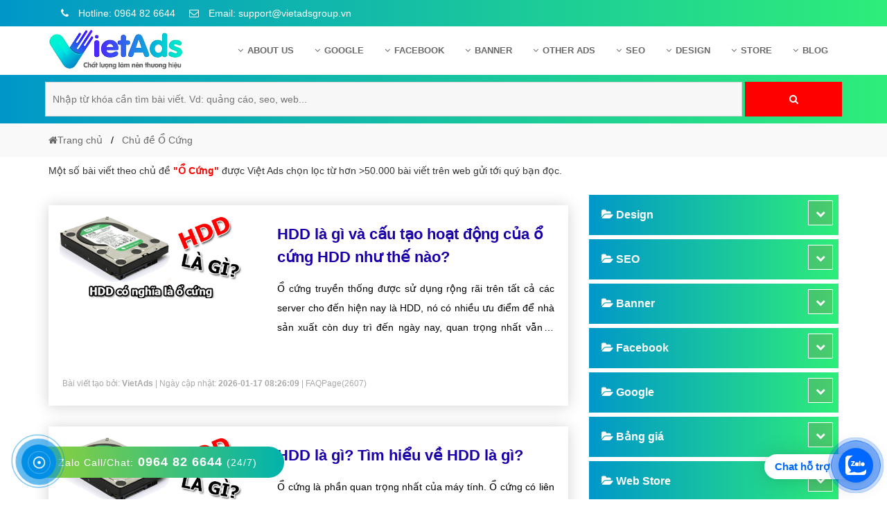

--- FILE ---
content_type: text/html; charset=UTF-8
request_url: https://vietadsgroup.vn/o-cung.tags
body_size: 13871
content:
 
 <!DOCTYPE html>
<html dir="ltr" lang="vi">
  <head>
	  
	<base href="https://vietadsgroup.vn/">
    <meta charset="UTF-8" />
	<title>Chủ đề Ổ Cứng - VietAdsGroup.Vn</title>
    <meta name="description" content="Danh sách bài viết theo chủ đề Ổ Cứng luôn được VietWeb cập nhật mới nhất. Chủ đề liên quan đến Ổ Cứng là tập hợp các bài viết cùng chủ đề được chọn lọc bài bản để nói về Ổ Cứng" />
    <meta name="keywords" content="Ổ Cứng" />
	<link rel="canonical" href="https://vietadsgroup.vn/o-cung.tags" />
	<meta id="ctl00_viewport" name="viewport" content="width=device-width, minimum-scale=1.0, initial-scale=1.0, maximum-scale=1.0, user-scalable=no" />
	<meta http-equiv="X-UA-Compatible" content="IE=edge" />
	<meta http-equiv="Content-Type" content="text/html; charset=utf-8" />
	<meta http-equiv="REFRESH" content="1800" />
	<meta http-equiv="x-dns-prefetch-control" content="on" />
	<meta name="revisit-after" content="1 days" />
    <meta name="author" content="VietAds" />
	<meta http-equiv="content-language" content="vi,en,zh" />
	<meta name="author" content="VietAdsGroup.Vn">
	<meta name="copyright" content="VietAdsGroup.Vn" />
	<meta name="twitter:card" content="Summary" />
	<meta name="twitter:site" content="@vietadsgroup" />
	<meta name="twitter:title" content="Chủ đề Ổ Cứng - VietAdsGroup.Vn" />
	<meta name="twitter:description" content="Danh sách bài viết theo chủ đề Ổ Cứng luôn được VietWeb cập nhật mới nhất. Chủ đề liên quan đến Ổ Cứng là tập hợp các bài viết cùng chủ đề được chọn lọc bài bản để nói về Ổ Cứng" />
	<meta name="twitter:creator" />
	<meta name="twitter:image" content="https://vietadsgroup.vn/manager/uploads/config/logo-vietweb.png" />
	<meta property="og:locale" content="vi_VN" />
	<meta property="og:title" content="Chủ đề Ổ Cứng - VietAdsGroup.Vn" />
	<meta property="og:headline" content="Chủ đề Ổ Cứng - VietAdsGroup.Vn" />
	<meta property="og:type" content="article" />
	<meta property="og:url" content="https://vietadsgroup.vn/o-cung.tags" />
	<meta property="og:image" content="https://vietadsgroup.vn/manager/uploads/config/logo-vietweb.png" />
	<meta property="og:image:alt" content="Chủ đề Ổ Cứng - VietAdsGroup.Vn" />
	<meta property="og:description" content="Danh sách bài viết theo chủ đề Ổ Cứng luôn được VietWeb cập nhật mới nhất. Chủ đề liên quan đến Ổ Cứng là tập hợp các bài viết cùng chủ đề được chọn lọc bài bản để nói về Ổ Cứng" />
	<meta property="og:site_name" content="Chủ đề Ổ Cứng - VietAdsGroup.Vn" /> 
	  
	  		<meta name="robots" content="INDEX,FOLLOW,ARCHIVE" />
	<meta http-equiv="X-UA-Compatible" content="IE=edge">
	<meta name="abstract" content="Ổ Cứng"/>
	
	<meta name="AUTHOR" content="VietAds">	
	
	<meta name="COPYRIGHT" content="Copyright (C) 2013 VietAdsGroup.Vn">
	<link rel="stylesheet" href="css-new/bootstrap.min.css?v=1988">
	
	<link rel="stylesheet" href="https://vietadsgroup.vn/css-new/font-awesome.min.css?v=1988">
	<link rel="shortcut icon" href="manager/uploads/config/20200724094527icon-VietAds.png" type="image/x-icon" />
	
	<meta name="google-site-verification" content="KXeVQrLXPKeBI4HjTwI9fBCqLKl8JAjih9yD13e3M-4" />
	
	
	<script async src="https://pagead2.googlesyndication.com/pagead/js/adsbygoogle.js?client=ca-pub-5160835172869041"
     crossorigin="anonymous"></script>
	<meta name="google-adsense-account" content="ca-pub-5160835172869041">
    <!-- Hung them pinterest -->
    <meta name="p:domain_verify" content="ec8605cae7387d7056f8bd89cad9cc1a" />
    <!-- End pinterest -->
	
	
	
	<script type = "application/ld+json" > 
	{
		"@context": "http://schema.org",
		"@type": "Organization",
		"name": "Công Ty Cổ Phần Trực Tuyến Việt ADS",
		"alternateName": "Công Ty Cổ Phần Trực Tuyến Việt ADS",
		"url": "https://vietadsgroup.vn/",
		"logo": "https://vietadsgroup.vn/manager/uploads/config/logo-vietads.png",
		"foundingDate": "2013",
		"email": "suport@vietadsgroup.vn",
		"sameAs": ["https://www.facebook.com/www.vietadsgroup.vn/"],
		"founders": [{
			"@type": "Person",
			"name": "Trần Hoàng Trung",
			"jobTitle": "Giám đốc"
		}, {
			"@type": "Person",
			"name": "Trần Hòa An",
			"jobTitle": "Phó giám đốc"
		}],
		"contactPoint": [{
			"@type": "ContactPoint",
			"telephone": "+84964826644",
			"contactType": "customer service"
		}],
		"address": {
			"@type": "PostalAddress",
			"streetAddress": "Số 6/25 Thổ Quan, Khâm Thiên",
			"addressLocality": "quận Đống Đa, Hà Nội",
			"addressRegion": "Hà Nội",
			"postalCode": "33432",
			"addressCountry": "VN"
		}
	} 
	</script>
	
	<script type="application/ld+json"> 
	{
		"@context": "https://schema.org",
		"@type": "LocalBusiness",
		"name": "VietAdsGroup.Vn",
		"description": "VietAds khẳng định là công ty quảng cáo trực tuyến mạnh Top 3 Việt Nam, chúng tôi đem đến giải pháp quảng cáo online hiệu quả cho khách hàng  nhờ năng lực tối quảng cáo mạnh, chuyên sâu trong nghề.",
		"image": {
			"@type": "ImageObject",
			"url": "https://vietadsgroup.vn/manager/uploads/config/logo-vietads.png",
			"width": 300,
			"height": 250
		},
		"telephone": "+84964826644",
		"url": "https://vietadsgroup.vn/",
		"address": {
			"@type": "PostalAddress",
			"streetAddress": "Số 6/25 Thổ Quan, Khâm Thiên",
			"addressLocality": "quận Đống Đa, Hà Nội",
			"postalCode": "100000",
			"addressRegion": "Hà Nội",
			"addressCountry": "VN"
		},
		"priceRange": "1.000.000 VNĐ - 10.000.000 VNĐ",
		"openingHoursSpecification": [{
			"@type": "OpeningHoursSpecification",
			"dayOfWeek": ["Monday", "Tuesday", "Wednesday", "Thursday", "Friday", "Saturday"],
			"opens": "08:00",
			"closes": "18:00"
		}]
	} 
	</script>
	
	<style>HTML,BODY{cursor: url("cur.cur"), url("cur.cur"), auto;}</style>
	
	

<!-- Global site tag (gtag.js) - Google Ads: 780804159 -->
<script async src="https://www.googletagmanager.com/gtag/js?id=AW-780804159"></script>
<script>
  window.dataLayer = window.dataLayer || [];
  function gtag(){dataLayer.push(arguments);}
  gtag('js', new Date());

  gtag('config', 'AW-780804159');
</script>

<!-- Google tag (gtag.js) -->
<script async src="https://www.googletagmanager.com/gtag/js?id=AW-17699429816"></script>
<script>
  window.dataLayer = window.dataLayer || [];
  function gtag(){dataLayer.push(arguments);}
  gtag('js', new Date());

  gtag('config', 'AW-17699429816');
</script>
      
   </head>
   <body  class="smooth">
	  <div id="header" class="header">
	 <div class="header-top">
		<div class="container">
		   <div class="row">
			  <div class="group_hotline_top">
				 <ul class="config">
				 
					
					
					<li >
					   <a rel="nofollow" href="tel:0964 82 6644">
							&nbsp;&nbsp;<i class="fa fa-phone"></i> Hotline: 0964 82 6644					   </a>
					</li>
					<li >
					   <a rel="nofollow" href="maito:support@vietadsgroup.vn"><i class="fa fa-envelope-o"></i> Email: support@vietadsgroup.vn</a>
					</li>
				 </ul>
			  </div>
		   </div>
		</div>
	 </div>
	 
	 <div id="menu" class="header-main">
		<div class="container">
		   <div class="row">
			  <div class="col-md-3 menu_left">
				 <div class="list-bar" onclick="myFunction(this)">
					<div class="bar1"></div>
					<div class="bar2"></div>
					<div class="bar3"></div>
				 </div>
				 <div class="logo-head">
					<a href="/">
					<img src="manager/uploads/config/logo-vietads.png" data-src="manager/uploads/config/logo-vietads.png" alt="logo VietAds">
					</a>
				 </div>
			  </div>
			  <div class="col-md-9 menu_right">
				 <div class="menu-desktop menu">
					<ul class="nav-main config">
					   <li class="nav-item ">
						  <a class="nav-link" href="gioi-thieu/">
						  <i class="fa fa-angle-down margin-right-6px"></i>About US
						  </a>
						  <ul class="nav-sub config">
														 <li class="nav-sub-item">
								<a href="gioi-thieu-cong-ty-viet-ads.html"><i class="fa fa-angle-right margin-right-6px" aria-hidden="true"></i>Giới thiệu c&ocirc;ng ty Việt Ads</a>
							 </li>
															 <li class="nav-sub-item">
								<a href="huong-dan-thanh-toan-viet-ads.html"><i class="fa fa-angle-right margin-right-6px" aria-hidden="true"></i>Hướng dẫn thanh to&aacute;n Việt Ads</a>
							 </li>
															 <li class="nav-sub-item">
								<a href="chinh-sach-bao-mat-viet-ads.html"><i class="fa fa-angle-right margin-right-6px" aria-hidden="true"></i>Ch&iacute;nh s&aacute;ch bảo mật Việt Ads</a>
							 </li>
															 <li class="nav-sub-item">
								<a href="chinh-sach-bao-hanh-bao-tri-viet-ads.html"><i class="fa fa-angle-right margin-right-6px" aria-hidden="true"></i>Ch&iacute;nh s&aacute;ch bảo h&agrave;nh &amp; bảo tr&igrave; Việt Ads</a>
							 </li>
															 <li class="nav-sub-item">
								<a href="lien-he-viet-ads.html"><i class="fa fa-angle-right margin-right-6px" aria-hidden="true"></i>Li&ecirc;n hệ Việt Ads</a>
							 </li>
															 <li class="nav-sub-item">
								<a href="chinh-sach-dai-ly-viet-ads.html"><i class="fa fa-angle-right margin-right-6px" aria-hidden="true"></i>Ch&iacute;nh s&aacute;ch đại l&yacute; Việt Ads</a>
							 </li>
														  </ul>
					   </li>
					   <!--Google Adwords-->
					   						   <li class="nav-item ">
							  <a class="nav-link" href="google/"> <i class="fa fa-angle-down margin-right-6px"></i>Google							  </a>
							  <ul class="nav-sub config">
																	 <li class="nav-sub-item">
										<a href="kinh-nghiem-quang-cao-google/"><i class="fa fa-angle-right margin-right-6px" aria-hidden="true"></i>Kinh nghiệm quảng c&aacute;o Google</a>
									 </li>
																	 <li class="nav-sub-item">
										<a href="kien-thuc-quang-cao-google/"><i class="fa fa-angle-right margin-right-6px" aria-hidden="true"></i>Kiến thức quảng c&aacute;o Google</a>
									 </li>
																	 <li class="nav-sub-item">
										<a href="dich-vu-quang-cao-google/"><i class="fa fa-angle-right margin-right-6px" aria-hidden="true"></i>Dịch vụ quảng c&aacute;o Google</a>
									 </li>
																	 <li class="nav-sub-item">
										<a href="quang-cao-google-adwords/"><i class="fa fa-angle-right margin-right-6px" aria-hidden="true"></i>Quảng c&aacute;o Google Adwords</a>
									 </li>
																	 <li class="nav-sub-item">
										<a href="cac-hinh-thuc-quang-cao-google/"><i class="fa fa-angle-right margin-right-6px" aria-hidden="true"></i>C&aacute;c h&igrave;nh thức quảng c&aacute;o Google</a>
									 </li>
																	 <li class="nav-sub-item">
										<a href="huong-dan-chay-quang-cao-google/"><i class="fa fa-angle-right margin-right-6px" aria-hidden="true"></i>Hướng dẫn chạy quảng c&aacute;o Google</a>
									 </li>
																	 <li class="nav-sub-item">
										<a href="tien-ich-mo-rong-quang-cao-google/"><i class="fa fa-angle-right margin-right-6px" aria-hidden="true"></i>Tiện &iacute;ch mở rộng quảng c&aacute;o Google</a>
									 </li>
																	 <li class="nav-sub-item">
										<a href="hoi-dap-google/"><i class="fa fa-angle-right margin-right-6px" aria-hidden="true"></i>Hỏi đ&aacute;p Google</a>
									 </li>
															  </ul>
						   </li>
						   
					   <!--Facebook Ads-->
					   						   <li class="nav-item ">
							  <a class="nav-link" href="facebook/"> <i class="fa fa-angle-down margin-right-6px"></i>Facebook							  </a>
							  <ul class="nav-sub config">
																	 <li class="nav-sub-item">
										<a href="kinh-nghiem-quang-cao-facebook/"><i class="fa fa-angle-right margin-right-6px" aria-hidden="true"></i>Kinh nghiệm quảng c&aacute;o Facebook</a>
									 </li>
																	 <li class="nav-sub-item">
										<a href="dich-vu-quang-cao-facebook/"><i class="fa fa-angle-right margin-right-6px" aria-hidden="true"></i>Dịch vụ quảng c&aacute;o Facebook</a>
									 </li>
																	 <li class="nav-sub-item">
										<a href="kien-thuc-quang-cao-facebook/"><i class="fa fa-angle-right margin-right-6px" aria-hidden="true"></i>Kiến thức quảng c&aacute;o Facebook</a>
									 </li>
																	 <li class="nav-sub-item">
										<a href="quang-cao-facebook/"><i class="fa fa-angle-right margin-right-6px" aria-hidden="true"></i>Quảng c&aacute;o Facebook</a>
									 </li>
																	 <li class="nav-sub-item">
										<a href="hoi-dap-facebook/"><i class="fa fa-angle-right margin-right-6px" aria-hidden="true"></i>Hỏi đ&aacute;p Facebook</a>
									 </li>
															  </ul>
						   </li>
						   
					   <!--Banner Ads-->
					   						   <li class="nav-item ">
							  <a class="nav-link" href="banner/"> <i class="fa fa-angle-down margin-right-6px"></i>Banner							  </a>
							  <ul class="nav-sub config">
																	 <li class="nav-sub-item">
										<a href="dich-vu-quang-cao-banner/"><i class="fa fa-angle-right margin-right-6px" aria-hidden="true"></i>Dịch vụ quảng c&aacute;o Banner</a>
									 </li>
																	 <li class="nav-sub-item">
										<a href="hoi-dap-quang-cao-banner/"><i class="fa fa-angle-right margin-right-6px" aria-hidden="true"></i>Hỏi đ&aacute;p quảng c&aacute;o Banner</a>
									 </li>
																	 <li class="nav-sub-item">
										<a href="quang-cao-banner/"><i class="fa fa-angle-right margin-right-6px" aria-hidden="true"></i>Quảng c&aacute;o Banner</a>
									 </li>
															  </ul>
						   </li>
					   <!--Ads-->
					   						   <li class="nav-item ">
							  <a class="nav-link" href="other-ads/"> <i class="fa fa-angle-down margin-right-6px"></i>Other Ads							  </a>
							  <ul class="nav-sub config">
																	 <li class="nav-sub-item">
										<a href="quang-cao-mobile/"><i class="fa fa-angle-right margin-right-6px" aria-hidden="true"></i>Quảng c&aacute;o Mobile</a>
									 </li>
																	 <li class="nav-sub-item">
										<a href="hoi-dap-quang-cao-instagram/"><i class="fa fa-angle-right margin-right-6px" aria-hidden="true"></i>Hỏi đ&aacute;p quảng c&aacute;o Instagram</a>
									 </li>
																	 <li class="nav-sub-item">
										<a href="quang-cao-zalo/"><i class="fa fa-angle-right margin-right-6px" aria-hidden="true"></i>Quảng c&aacute;o Zalo</a>
									 </li>
																	 <li class="nav-sub-item">
										<a href="quang-cao-instagram/"><i class="fa fa-angle-right margin-right-6px" aria-hidden="true"></i>Quảng c&aacute;o Instagram</a>
									 </li>
																	 <li class="nav-sub-item">
										<a href="quang-cao-online/"><i class="fa fa-angle-right margin-right-6px" aria-hidden="true"></i>Quảng c&aacute;o Online</a>
									 </li>
																	 <li class="nav-sub-item">
										<a href="quang-cao-skype/"><i class="fa fa-angle-right margin-right-6px" aria-hidden="true"></i>Quảng c&aacute;o Skype</a>
									 </li>
																	 <li class="nav-sub-item">
										<a href="quang-cao-tvc/"><i class="fa fa-angle-right margin-right-6px" aria-hidden="true"></i>Quảng c&aacute;o TVC</a>
									 </li>
																	 <li class="nav-sub-item">
										<a href="quang-cao-coc-coc/"><i class="fa fa-angle-right margin-right-6px" aria-hidden="true"></i>Quảng c&aacute;o Cốc Cốc</a>
									 </li>
																	 <li class="nav-sub-item">
										<a href="phan-mem-ung-dung-hay/"><i class="fa fa-angle-right margin-right-6px" aria-hidden="true"></i>Phần mềm ứng dụng hay</a>
									 </li>
																	 <li class="nav-sub-item">
										<a href="dich-vu-domain-hosting/"><i class="fa fa-angle-right margin-right-6px" aria-hidden="true"></i>Dịch vụ Domain & Hosting</a>
									 </li>
																	 <li class="nav-sub-item">
										<a href="hoi-dap-phan-mem/"><i class="fa fa-angle-right margin-right-6px" aria-hidden="true"></i>Hỏi đ&aacute;p phần mềm</a>
									 </li>
																	 <li class="nav-sub-item">
										<a href="hoi-dap-quang-cao-tvc/"><i class="fa fa-angle-right margin-right-6px" aria-hidden="true"></i>Hỏi đ&aacute;p quảng c&aacute;o TVC</a>
									 </li>
																	 <li class="nav-sub-item">
										<a href="hoi-dap-quang-cao-mobile/"><i class="fa fa-angle-right margin-right-6px" aria-hidden="true"></i>Hỏi đáp quảng cáo mobile</a>
									 </li>
																	 <li class="nav-sub-item">
										<a href="hoi-dap-quang-cao-online/"><i class="fa fa-angle-right margin-right-6px" aria-hidden="true"></i>Hỏi đ&aacute;p quảng c&aacute;o Online</a>
									 </li>
																	 <li class="nav-sub-item">
										<a href="hoi-dap-quang-cao-skype/"><i class="fa fa-angle-right margin-right-6px" aria-hidden="true"></i>Hỏi đ&aacute;p quảng c&aacute;o Skype</a>
									 </li>
																	 <li class="nav-sub-item">
										<a href="hoi-dap-domain-hosting/"><i class="fa fa-angle-right margin-right-6px" aria-hidden="true"></i>Hỏi đáp Domain & Hosting</a>
									 </li>
																	 <li class="nav-sub-item">
										<a href="hoi-dap-viet-bai-marketing/"><i class="fa fa-angle-right margin-right-6px" aria-hidden="true"></i>Hỏi đ&aacute;p viết b&agrave;i Marketing</a>
									 </li>
																	 <li class="nav-sub-item">
										<a href="quang-cao-youtube/"><i class="fa fa-angle-right margin-right-6px" aria-hidden="true"></i>Quảng c&aacute;o Youtube</a>
									 </li>
																	 <li class="nav-sub-item">
										<a href="dich-vu-quang-cao-youtube/"><i class="fa fa-angle-right margin-right-6px" aria-hidden="true"></i>Dịch vụ quảng c&aacute;o Youtube</a>
									 </li>
																	 <li class="nav-sub-item">
										<a href="dich-vu-quang-cao-coc-coc/"><i class="fa fa-angle-right margin-right-6px" aria-hidden="true"></i>Dịch vụ quảng c&aacute;o Cốc Cốc</a>
									 </li>
																	 <li class="nav-sub-item">
										<a href="dich-vu-quang-cao-tiktok/"><i class="fa fa-angle-right margin-right-6px" aria-hidden="true"></i>Dịch vụ quảng c&aacute;o Tiktok</a>
									 </li>
																	 <li class="nav-sub-item">
										<a href="dich-vu-quang-cao-zalo/"><i class="fa fa-angle-right margin-right-6px" aria-hidden="true"></i>Dịch vụ quảng c&aacute;o Zalo</a>
									 </li>
																	 <li class="nav-sub-item">
										<a href="hoi-dap-quang-cao-youtube/"><i class="fa fa-angle-right margin-right-6px" aria-hidden="true"></i>Hỏi đ&aacute;p quảng c&aacute;o Youtube</a>
									 </li>
																	 <li class="nav-sub-item">
										<a href="thiet-ke-ung-dung/"><i class="fa fa-angle-right margin-right-6px" aria-hidden="true"></i>Thiết kế ứng dụng</a>
									 </li>
																	 <li class="nav-sub-item">
										<a href="quang-cao-coc-coc-hieu-qua/"><i class="fa fa-angle-right margin-right-6px" aria-hidden="true"></i>Quảng c&aacute;o Cốc Cốc hiệu quả</a>
									 </li>
																	 <li class="nav-sub-item">
										<a href="quang-cao-zalo-chuyen-nghiep/"><i class="fa fa-angle-right margin-right-6px" aria-hidden="true"></i>Quảng c&aacute;o Zalo chuy&ecirc;n nghiệp</a>
									 </li>
																	 <li class="nav-sub-item">
										<a href="dinh-nghia/"><i class="fa fa-angle-right margin-right-6px" aria-hidden="true"></i>Định nghĩa</a>
									 </li>
																	 <li class="nav-sub-item">
										<a href="nghia-la-gi/"><i class="fa fa-angle-right margin-right-6px" aria-hidden="true"></i>Nghĩa l&agrave; g&igrave;</a>
									 </li>
																	 <li class="nav-sub-item">
										<a href="phan-mem-ung-dung-hay/"><i class="fa fa-angle-right margin-right-6px" aria-hidden="true"></i>Phần mềm ứng dụng hay</a>
									 </li>
															  </ul>
						   </li>
						   
					   <!--SEO Website-->
					   						   <li class="nav-item ">
							  <a class="nav-link" href="seo/"> <i class="fa fa-angle-down margin-right-6px"></i>SEO							  </a>
							  <ul class="nav-sub config">
																	 <li class="nav-sub-item">
										<a href="seo-website/"><i class="fa fa-angle-right margin-right-6px" aria-hidden="true"></i>SEO Website</a>
									 </li>
																	 <li class="nav-sub-item">
										<a href="dich-vu-seo-website/"><i class="fa fa-angle-right margin-right-6px" aria-hidden="true"></i>Dịch vụ SEO Website</a>
									 </li>
																	 <li class="nav-sub-item">
										<a href="hoi-dap-seo-google/"><i class="fa fa-angle-right margin-right-6px" aria-hidden="true"></i>Hỏi đ&aacute;p SEO Google</a>
									 </li>
															  </ul>
						   </li> 
					   <!--Web Design-->
					   						   <li class="nav-item ">
							  <a class="nav-link" href="design/"> <i class="fa fa-angle-down margin-right-6px"></i>Design							  </a>
							  <ul class="nav-sub config">
																	 <li class="nav-sub-item">
										<a href="thiet-ke-web/"><i class="fa fa-angle-right margin-right-6px" aria-hidden="true"></i>Thiết kế Web</a>
									 </li>
																	 <li class="nav-sub-item">
										<a href="thiet-ke-website/"><i class="fa fa-angle-right margin-right-6px" aria-hidden="true"></i>Thiết kế Website</a>
									 </li>
																	 <li class="nav-sub-item">
										<a href="danh-sach-website/"><i class="fa fa-angle-right margin-right-6px" aria-hidden="true"></i>Danh s&aacute;ch Website</a>
									 </li>
																	 <li class="nav-sub-item">
										<a href="thiet-ke-landing-page/"><i class="fa fa-angle-right margin-right-6px" aria-hidden="true"></i>Thiết kế Landing Page</a>
									 </li>
																	 <li class="nav-sub-item">
										<a href="dich-vu-thiet-ke-website/"><i class="fa fa-angle-right margin-right-6px" aria-hidden="true"></i>Dịch vụ thiết kế Website</a>
									 </li>
																	 <li class="nav-sub-item">
										<a href="hoi-dap-website/"><i class="fa fa-angle-right margin-right-6px" aria-hidden="true"></i>Hỏi đ&aacute;p Website</a>
									 </li>
															  </ul>
						   </li>
						 
						<!-- Mẫu giao diện website-->
						<li class="nav-item ">
						  <a class="nav-link" href="web.store" > <i class="fa fa-angle-down margin-right-6px"></i>Store
						  </a>
						</li>
						
							<!--Blog-->   
					   						   <li class="nav-item ">
							  <a class="nav-link" href="blog/"> <i class="fa fa-angle-down margin-right-6px"></i>Blog							  </a>
						   </li>
						
						
						   
					</ul>
				 </div>
				 <div class="menu-mobile menu">
					<ul class="nav-main config">
					   <li class="nav-item">
						  <a class="nav-link font-weight-600" href="/">Trang chủ</a>
					   </li>
					   <li class="nav-item">
						  <a class="nav-link  font-weight-600 level1">Giới thiệu</a><i class="fa fa-chevron-down level1" aria-hidden="true"></i>
						  <ul class="nav-sub config">
							 								 <li class="nav-sub-item">
									<a href="gioi-thieu-cong-ty-viet-ads.html"><i class="fa fa-caret-right margin-right-6px" aria-hidden="true"></i>Giới thiệu c&ocirc;ng ty Việt Ads</a>
								 </li>
															 <li class="nav-sub-item">
									<a href="huong-dan-thanh-toan-viet-ads.html"><i class="fa fa-caret-right margin-right-6px" aria-hidden="true"></i>Hướng dẫn thanh to&aacute;n Việt Ads</a>
								 </li>
															 <li class="nav-sub-item">
									<a href="chinh-sach-dai-ly-viet-ads.html"><i class="fa fa-caret-right margin-right-6px" aria-hidden="true"></i>Ch&iacute;nh s&aacute;ch đại l&yacute; Việt Ads</a>
								 </li>
															 <li class="nav-sub-item">
									<a href="chinh-sach-bao-mat-viet-ads.html"><i class="fa fa-caret-right margin-right-6px" aria-hidden="true"></i>Ch&iacute;nh s&aacute;ch bảo mật Việt Ads</a>
								 </li>
															 <li class="nav-sub-item">
									<a href="chinh-sach-bao-hanh-bao-tri-viet-ads.html"><i class="fa fa-caret-right margin-right-6px" aria-hidden="true"></i>Ch&iacute;nh s&aacute;ch bảo h&agrave;nh &amp; bảo tr&igrave; Việt Ads</a>
								 </li>
															 <li class="nav-sub-item">
									<a href="lien-he-viet-ads.html"><i class="fa fa-caret-right margin-right-6px" aria-hidden="true"></i>Li&ecirc;n hệ Việt Ads</a>
								 </li>
							 
						  </ul>
					   </li>
					   <!--Google Adwords-->
					   						   <li class="nav-item ">
							 <a class="nav-link  font-weight-600 level1">Google<i class="fa fa-chevron-down level1" aria-hidden="true"></i>
							  </a>
							  <ul class="nav-sub config">
																	 <li class="nav-sub-item">
										<a href="kinh-nghiem-quang-cao-google/"><i class="fa fa-angle-right margin-right-6px" aria-hidden="true"></i>Kinh nghiệm quảng c&aacute;o Google</a>
									 </li>
																	 <li class="nav-sub-item">
										<a href="kien-thuc-quang-cao-google/"><i class="fa fa-angle-right margin-right-6px" aria-hidden="true"></i>Kiến thức quảng c&aacute;o Google</a>
									 </li>
																	 <li class="nav-sub-item">
										<a href="dich-vu-quang-cao-google/"><i class="fa fa-angle-right margin-right-6px" aria-hidden="true"></i>Dịch vụ quảng c&aacute;o Google</a>
									 </li>
																	 <li class="nav-sub-item">
										<a href="quang-cao-google-adwords/"><i class="fa fa-angle-right margin-right-6px" aria-hidden="true"></i>Quảng c&aacute;o Google Adwords</a>
									 </li>
																	 <li class="nav-sub-item">
										<a href="cac-hinh-thuc-quang-cao-google/"><i class="fa fa-angle-right margin-right-6px" aria-hidden="true"></i>C&aacute;c h&igrave;nh thức quảng c&aacute;o Google</a>
									 </li>
																	 <li class="nav-sub-item">
										<a href="huong-dan-chay-quang-cao-google/"><i class="fa fa-angle-right margin-right-6px" aria-hidden="true"></i>Hướng dẫn chạy quảng c&aacute;o Google</a>
									 </li>
																	 <li class="nav-sub-item">
										<a href="tien-ich-mo-rong-quang-cao-google/"><i class="fa fa-angle-right margin-right-6px" aria-hidden="true"></i>Tiện &iacute;ch mở rộng quảng c&aacute;o Google</a>
									 </li>
																	 <li class="nav-sub-item">
										<a href="hoi-dap-google/"><i class="fa fa-angle-right margin-right-6px" aria-hidden="true"></i>Hỏi đ&aacute;p Google</a>
									 </li>
															  </ul>
						   </li>
						   
					   <!--Facebook Ads-->
					   						   <li class="nav-item ">
							  <a class="nav-link  font-weight-600 level1">Facebook<i class="fa fa-chevron-down level1" aria-hidden="true"></i>
							  </a>
							  <ul class="nav-sub config">
																	 <li class="nav-sub-item">
										<a href="kinh-nghiem-quang-cao-facebook/"><i class="fa fa-angle-right margin-right-6px" aria-hidden="true"></i>Kinh nghiệm quảng c&aacute;o Facebook</a>
									 </li>
																	 <li class="nav-sub-item">
										<a href="dich-vu-quang-cao-facebook/"><i class="fa fa-angle-right margin-right-6px" aria-hidden="true"></i>Dịch vụ quảng c&aacute;o Facebook</a>
									 </li>
																	 <li class="nav-sub-item">
										<a href="kien-thuc-quang-cao-facebook/"><i class="fa fa-angle-right margin-right-6px" aria-hidden="true"></i>Kiến thức quảng c&aacute;o Facebook</a>
									 </li>
																	 <li class="nav-sub-item">
										<a href="quang-cao-facebook/"><i class="fa fa-angle-right margin-right-6px" aria-hidden="true"></i>Quảng c&aacute;o Facebook</a>
									 </li>
																	 <li class="nav-sub-item">
										<a href="hoi-dap-facebook/"><i class="fa fa-angle-right margin-right-6px" aria-hidden="true"></i>Hỏi đ&aacute;p Facebook</a>
									 </li>
															  </ul>
						   </li>
						   
					   <!--Banner Ads-->
					   						   <li class="nav-item ">
							  <a class="nav-link  font-weight-600 level1">Banner<i class="fa fa-chevron-down level1" aria-hidden="true"></i>
							  </a>
							  <ul class="nav-sub config">
																	 <li class="nav-sub-item">
										<a href="dich-vu-quang-cao-banner/"><i class="fa fa-angle-right margin-right-6px" aria-hidden="true"></i>Dịch vụ quảng c&aacute;o Banner</a>
									 </li>
																	 <li class="nav-sub-item">
										<a href="hoi-dap-quang-cao-banner/"><i class="fa fa-angle-right margin-right-6px" aria-hidden="true"></i>Hỏi đ&aacute;p quảng c&aacute;o Banner</a>
									 </li>
																	 <li class="nav-sub-item">
										<a href="quang-cao-banner/"><i class="fa fa-angle-right margin-right-6px" aria-hidden="true"></i>Quảng c&aacute;o Banner</a>
									 </li>
															  </ul>
						   </li>
						   
					   <!--Ads-->
					   						   <li class="nav-item ">
							 <a class="nav-link  font-weight-600 level1">Other Ads<i class="fa fa-chevron-down level1" aria-hidden="true"></i>
							  </a>
							  <ul class="nav-sub config">
																	 <li class="nav-sub-item">
										<a href="quang-cao-mobile/"><i class="fa fa-angle-right margin-right-6px" aria-hidden="true"></i>Quảng c&aacute;o Mobile</a>
									 </li>
																	 <li class="nav-sub-item">
										<a href="hoi-dap-quang-cao-instagram/"><i class="fa fa-angle-right margin-right-6px" aria-hidden="true"></i>Hỏi đ&aacute;p quảng c&aacute;o Instagram</a>
									 </li>
																	 <li class="nav-sub-item">
										<a href="quang-cao-zalo/"><i class="fa fa-angle-right margin-right-6px" aria-hidden="true"></i>Quảng c&aacute;o Zalo</a>
									 </li>
																	 <li class="nav-sub-item">
										<a href="quang-cao-instagram/"><i class="fa fa-angle-right margin-right-6px" aria-hidden="true"></i>Quảng c&aacute;o Instagram</a>
									 </li>
																	 <li class="nav-sub-item">
										<a href="quang-cao-online/"><i class="fa fa-angle-right margin-right-6px" aria-hidden="true"></i>Quảng c&aacute;o Online</a>
									 </li>
																	 <li class="nav-sub-item">
										<a href="quang-cao-skype/"><i class="fa fa-angle-right margin-right-6px" aria-hidden="true"></i>Quảng c&aacute;o Skype</a>
									 </li>
																	 <li class="nav-sub-item">
										<a href="quang-cao-tvc/"><i class="fa fa-angle-right margin-right-6px" aria-hidden="true"></i>Quảng c&aacute;o TVC</a>
									 </li>
																	 <li class="nav-sub-item">
										<a href="quang-cao-coc-coc/"><i class="fa fa-angle-right margin-right-6px" aria-hidden="true"></i>Quảng c&aacute;o Cốc Cốc</a>
									 </li>
																	 <li class="nav-sub-item">
										<a href="phan-mem-ung-dung-hay/"><i class="fa fa-angle-right margin-right-6px" aria-hidden="true"></i>Phần mềm ứng dụng hay</a>
									 </li>
																	 <li class="nav-sub-item">
										<a href="dich-vu-domain-hosting/"><i class="fa fa-angle-right margin-right-6px" aria-hidden="true"></i>Dịch vụ Domain & Hosting</a>
									 </li>
																	 <li class="nav-sub-item">
										<a href="hoi-dap-phan-mem/"><i class="fa fa-angle-right margin-right-6px" aria-hidden="true"></i>Hỏi đ&aacute;p phần mềm</a>
									 </li>
																	 <li class="nav-sub-item">
										<a href="hoi-dap-quang-cao-tvc/"><i class="fa fa-angle-right margin-right-6px" aria-hidden="true"></i>Hỏi đ&aacute;p quảng c&aacute;o TVC</a>
									 </li>
																	 <li class="nav-sub-item">
										<a href="hoi-dap-quang-cao-mobile/"><i class="fa fa-angle-right margin-right-6px" aria-hidden="true"></i>Hỏi đáp quảng cáo mobile</a>
									 </li>
																	 <li class="nav-sub-item">
										<a href="hoi-dap-quang-cao-online/"><i class="fa fa-angle-right margin-right-6px" aria-hidden="true"></i>Hỏi đ&aacute;p quảng c&aacute;o Online</a>
									 </li>
																	 <li class="nav-sub-item">
										<a href="hoi-dap-quang-cao-skype/"><i class="fa fa-angle-right margin-right-6px" aria-hidden="true"></i>Hỏi đ&aacute;p quảng c&aacute;o Skype</a>
									 </li>
																	 <li class="nav-sub-item">
										<a href="hoi-dap-domain-hosting/"><i class="fa fa-angle-right margin-right-6px" aria-hidden="true"></i>Hỏi đáp Domain & Hosting</a>
									 </li>
																	 <li class="nav-sub-item">
										<a href="hoi-dap-viet-bai-marketing/"><i class="fa fa-angle-right margin-right-6px" aria-hidden="true"></i>Hỏi đ&aacute;p viết b&agrave;i Marketing</a>
									 </li>
																	 <li class="nav-sub-item">
										<a href="quang-cao-youtube/"><i class="fa fa-angle-right margin-right-6px" aria-hidden="true"></i>Quảng c&aacute;o Youtube</a>
									 </li>
																	 <li class="nav-sub-item">
										<a href="dich-vu-quang-cao-youtube/"><i class="fa fa-angle-right margin-right-6px" aria-hidden="true"></i>Dịch vụ quảng c&aacute;o Youtube</a>
									 </li>
																	 <li class="nav-sub-item">
										<a href="dich-vu-quang-cao-coc-coc/"><i class="fa fa-angle-right margin-right-6px" aria-hidden="true"></i>Dịch vụ quảng c&aacute;o Cốc Cốc</a>
									 </li>
																	 <li class="nav-sub-item">
										<a href="dich-vu-quang-cao-tiktok/"><i class="fa fa-angle-right margin-right-6px" aria-hidden="true"></i>Dịch vụ quảng c&aacute;o Tiktok</a>
									 </li>
																	 <li class="nav-sub-item">
										<a href="dich-vu-quang-cao-zalo/"><i class="fa fa-angle-right margin-right-6px" aria-hidden="true"></i>Dịch vụ quảng c&aacute;o Zalo</a>
									 </li>
																	 <li class="nav-sub-item">
										<a href="hoi-dap-quang-cao-youtube/"><i class="fa fa-angle-right margin-right-6px" aria-hidden="true"></i>Hỏi đ&aacute;p quảng c&aacute;o Youtube</a>
									 </li>
																	 <li class="nav-sub-item">
										<a href="thiet-ke-ung-dung/"><i class="fa fa-angle-right margin-right-6px" aria-hidden="true"></i>Thiết kế ứng dụng</a>
									 </li>
																	 <li class="nav-sub-item">
										<a href="quang-cao-coc-coc-hieu-qua/"><i class="fa fa-angle-right margin-right-6px" aria-hidden="true"></i>Quảng c&aacute;o Cốc Cốc hiệu quả</a>
									 </li>
																	 <li class="nav-sub-item">
										<a href="quang-cao-zalo-chuyen-nghiep/"><i class="fa fa-angle-right margin-right-6px" aria-hidden="true"></i>Quảng c&aacute;o Zalo chuy&ecirc;n nghiệp</a>
									 </li>
																	 <li class="nav-sub-item">
										<a href="dinh-nghia/"><i class="fa fa-angle-right margin-right-6px" aria-hidden="true"></i>Định nghĩa</a>
									 </li>
																	 <li class="nav-sub-item">
										<a href="nghia-la-gi/"><i class="fa fa-angle-right margin-right-6px" aria-hidden="true"></i>Nghĩa l&agrave; g&igrave;</a>
									 </li>
																	 <li class="nav-sub-item">
										<a href="phan-mem-ung-dung-hay/"><i class="fa fa-angle-right margin-right-6px" aria-hidden="true"></i>Phần mềm ứng dụng hay</a>
									 </li>
															  </ul>
						   </li>
						   
					   <!--SEO Website-->
					   						   <li class="nav-item ">
							  <a class="nav-link  font-weight-600 level1">SEO<i class="fa fa-chevron-down level1" aria-hidden="true"></i>
							  </a>
							  <ul class="nav-sub config">
																	 <li class="nav-sub-item">
										<a href="seo-website/"><i class="fa fa-angle-right margin-right-6px" aria-hidden="true"></i>SEO Website</a>
									 </li>
																	 <li class="nav-sub-item">
										<a href="dich-vu-seo-website/"><i class="fa fa-angle-right margin-right-6px" aria-hidden="true"></i>Dịch vụ SEO Website</a>
									 </li>
																	 <li class="nav-sub-item">
										<a href="hoi-dap-seo-google/"><i class="fa fa-angle-right margin-right-6px" aria-hidden="true"></i>Hỏi đ&aacute;p SEO Google</a>
									 </li>
															  </ul>
						   </li> 
					   <!--Web Design-->
					   						   <li class="nav-item ">
							  <a class="nav-link  font-weight-600 level1">Design<i class="fa fa-chevron-down level1" aria-hidden="true"></i>
							  </a>
							  <ul class="nav-sub config">
																	 <li class="nav-sub-item">
										<a href="thiet-ke-web/"><i class="fa fa-angle-right margin-right-6px" aria-hidden="true"></i>Thiết kế Web</a>
									 </li>
																	 <li class="nav-sub-item">
										<a href="thiet-ke-website/"><i class="fa fa-angle-right margin-right-6px" aria-hidden="true"></i>Thiết kế Website</a>
									 </li>
																	 <li class="nav-sub-item">
										<a href="danh-sach-website/"><i class="fa fa-angle-right margin-right-6px" aria-hidden="true"></i>Danh s&aacute;ch Website</a>
									 </li>
																	 <li class="nav-sub-item">
										<a href="thiet-ke-landing-page/"><i class="fa fa-angle-right margin-right-6px" aria-hidden="true"></i>Thiết kế Landing Page</a>
									 </li>
																	 <li class="nav-sub-item">
										<a href="dich-vu-thiet-ke-website/"><i class="fa fa-angle-right margin-right-6px" aria-hidden="true"></i>Dịch vụ thiết kế Website</a>
									 </li>
																	 <li class="nav-sub-item">
										<a href="hoi-dap-website/"><i class="fa fa-angle-right margin-right-6px" aria-hidden="true"></i>Hỏi đ&aacute;p Website</a>
									 </li>
															  </ul>
						   </li>
						 
						
						   
						   <!-- Mẫu giao diện website-->
						<li class="nav-item ">
						  <a class="nav-link" href="web.store" >Store
						  </a>
						</li>
						
						
						<!--Blog-->   
					   						   <li class="nav-item ">
							  <a class="nav-link" href="blog/"> Blog							  </a>
						   </li>
						
					</ul>
				 </div>
			  </div>
		   
		   
		   
		
		   
		   
		   
		   
		   </div>
		
		
		</div>
	 </div>
	 
	 
	 
	<!--<p class="text-center"><a class="color-black" href="https://vietwebgroup.vn/" title="thiết kế website"><img alt="thiết kế website" src="cong-ty-thiet-ke-web.gif" data-src="cong-ty-thiet-ke-web.gif"></a><p>
	</br>-->
	 
	 <div class="main-search">
		<div class="container">	 
			<div class="row">
				<div id="search-2" class="side-bar widget_search text-align-center">
					  <div class=" search">
						   <form action="search">
						  <input placeholder="Nhập từ khóa cần tìm bài viết. Vd: quảng cáo, seo, web..." type="search" value="" name="q" id="q">
						  <button type="submit" class="butn search"><i class="fa fa-search" aria-hidden="true"></i></button>
					  </form>
					  </div>
				 </div>
				 
			</div>
			
		</div>
	
	</div>
	
	

    </div> 
	
	      <div class="main">
			

<div class="banner_top" style="display: none;">
	<div class="section_bg fill">
		<div class="section-bg-overlay fill"></div>
	</div>
	<div class="container">
		<div class="row">
			<div class="col-md-12 col-sm-12 col-xs-12">
				<div class="box_banner">
					<h1 class="font-bold">Chủ đề Ổ Cứng - VietAdsGroup.Vn</h1>
					<div class="sub_title">
						Danh sách bài viết theo chủ đề Ổ Cứng luôn được VietWeb cập nhật mới nhất. Chủ đề liên quan đến Ổ Cứng là tập hợp các bài viết cùng chủ đề được chọn lọc bài bản để nói về Ổ Cứng					</div>
				</div>
			</div>
		</div>
	</div>
</div>


<div id="breadcrumb">
	<div class="container">
		<div class="row">
			<ul class="breadcrumb" itemscope="" itemtype="http://schema.org/BreadcrumbList">
			  <li itemprop="itemListElement" itemscope="" itemtype="http://schema.org/ListItem"><a  itemprop="item" href="/"><i class="fa fa-home" aria-hidden="true"></i><span itemprop="name">Trang chủ</span></a><meta itemprop="position" content="1"></li>
			  
			  <li  itemprop="itemListElement" itemscope="" itemtype="http://schema.org/ListItem"><a itemprop="item" href="o-cung.tags"><span itemprop="name">Chủ đề Ổ Cứng</span></a><meta itemprop="position" content="2"></li>
			</ul>
		</div>
	</div>
</div>


<div class="blog_answer">
	<div class="container">
		<div class="row">
			<section class="col-md-8 col-sm-12 col-xs-12 blog_answer_left">
			
				Một số bài viết theo chủ đề <b class="color-red">"Ổ Cứng"</b> được Việt Ads chọn lọc từ hơn >50.000 bài viết trên web gửi tới quý bạn đọc.</br></br></br>				<div class="blog_answer_item">
					<div class="image">
						<a title="HDD l&agrave; g&igrave; v&agrave; cấu tạo hoạt động của ổ cứng HDD như thế n&agrave;o?" href="hdd-la-gi-tim-hieu-ve-hdd-la-gi.html">
							<img class="lazy width-100pt" src="https://vietadsgroup.vn/manager/uploads/post/hdd-la-gi-tim-hieu-ve-hdd-la-gi-.png" data-src="https://vietadsgroup.vn/manager/uploads/post/hdd-la-gi-tim-hieu-ve-hdd-la-gi-.png" alt="HDD l&agrave; g&igrave; v&agrave; cấu tạo hoạt động của ổ cứng HDD như thế n&agrave;o?">
						</a>
					</div>
					<div class="blog_answer_info">
						<div class="dez_answer_title ">
							<h2 class="answer_title"><a class="font-weight-600" title="HDD l&agrave; g&igrave; v&agrave; cấu tạo hoạt động của ổ cứng HDD như thế n&agrave;o?" href="hdd-la-gi-tim-hieu-ve-hdd-la-gi.html">HDD l&agrave; g&igrave; v&agrave; cấu tạo hoạt động của ổ cứng HDD như thế n&agrave;o?</a></h2>
						</div>
						<h3 class="dez_answer_text font-size-14 color-black text-align-justify">Ổ cứng truyền thống được sử dụng rộng r&atilde;i tr&ecirc;n tất cả c&aacute;c server cho đến hiện nay l&agrave; HDD, n&oacute; c&oacute; nhiều ưu điểm để nh&agrave; sản xuất c&ograve;n duy tr&igrave; đến ng&agrave;y nay, quan trọng nhất vẫn l&agrave; dung lượng lớn v&agrave; gi&aacute; th&agrave;nh kh&ocirc;ng qu&aacute; cao. Với dạng ổ đĩa HDD n&agrave;y, sử dụng một đĩa từ để lưu dữ liệu tr&ecirc;n đ&oacute;, m&aacute;y sẽ truy cập dữ liệu bằng c&aacute;ch d&ugrave;ng một đầu đọc chạy tr&ecirc;n mặt đĩa tr&ograve;n xoay quanh trục.</h3>
					</div>
					<p class="font-size-12 padding-20px color-darkgrey">Bài viết tạo bởi: <a class="color-darkgrey" rel="nofollow" href="https://vietadsgroup.vn/gioi-thieu-cong-ty-viet-ads.html" title="VietAds"><strong>VietAds</strong></a> | Ngày cập nhật: <strong>2026-01-17 08:26:09</strong> | <a class="color-darkgrey" rel="nofollow" target="_blank" href="https://vietadsgroup.vn/manager/content/post/edit.php?id=1738">FAQPage</a>(2607)</p>
				</div>
				 				<div class="blog_answer_item">
					<div class="image">
						<a title="HDD l&agrave; g&igrave;? T&igrave;m hiểu về HDD l&agrave; g&igrave;?" href="hdd-la-gi-tim-hieu-ve-hdd-la-gi1718.html">
							<img class="lazy width-100pt" src="https://vietadsgroup.vn/manager/uploads/post/hdd-la-gi-tim-hieu-ve-hdd-la-gi-.png" data-src="https://vietadsgroup.vn/manager/uploads/post/hdd-la-gi-tim-hieu-ve-hdd-la-gi-.png" alt="HDD l&agrave; g&igrave;? T&igrave;m hiểu về HDD l&agrave; g&igrave;?">
						</a>
					</div>
					<div class="blog_answer_info">
						<div class="dez_answer_title ">
							<h2 class="answer_title"><a class="font-weight-600" title="HDD l&agrave; g&igrave;? T&igrave;m hiểu về HDD l&agrave; g&igrave;?" href="hdd-la-gi-tim-hieu-ve-hdd-la-gi1718.html">HDD l&agrave; g&igrave;? T&igrave;m hiểu về HDD l&agrave; g&igrave;?</a></h2>
						</div>
						<h3 class="dez_answer_text font-size-14 color-black text-align-justify">Ổ cứng l&agrave; phần quan trọng nhất của m&aacute;y t&iacute;nh. Ổ cứng c&oacute; li&ecirc;n quan đến những vấn đề quan trọng khi sử dụng m&aacute;y như: tốc độ khởi động m&aacute;y, tốc độ ch&eacute;p xuất dữ liệu của m&aacute;y, độ an to&agrave;n của dữ liệu c&aacute; nh&acirc;n để tr&ecirc;n m&aacute;y. V&igrave; vậy m&agrave; khi mua m&aacute;y những th&ocirc;ng số kỹ thuật của ổ cứng cũng đ&aacute;ng để bạn phải quan t&acirc;m đến.</h3>
					</div>
					<p class="font-size-12 padding-20px color-darkgrey">Bài viết tạo bởi: <a class="color-darkgrey" rel="nofollow" href="https://vietadsgroup.vn/gioi-thieu-cong-ty-viet-ads.html" title="VietAds"><strong>VietAds</strong></a> | Ngày cập nhật: <strong>2026-01-19 13:06:02</strong> | <a class="color-darkgrey" rel="nofollow" target="_blank" href="https://vietadsgroup.vn/manager/content/post/edit.php?id=1718">FAQPage</a>(762)</p>
				</div>
				 				
					
					</br>
					
				 <div class="text-align-center">
					<div class="paging">
				   					</div>
				</div>
				
				Chủ đề <b>"Ổ Cứng"</b> luôn được bạn đọc quan tâm và tìm kiếm rất nhiều trên web của chúng tôi cũng như trên Google.</br></br><a class="float-left" title="Hỏi đáp là gì" href="hoi-dap-la-gi/"><i class="fa fa-hand-o-right" aria-hidden="true"></i> Quay lại danh mục <b>"Hỏi đáp là gì"</b></a><a class="float-right" title="VietAds" href="/"><i class="fa fa-hand-o-right" aria-hidden="true"></i> Quay lại trang chủ</a></br></br><div class="box-questionmaker">
							<a title="Gọi CSKH VietAds" rel="nofollow" class="btnClickToCall btn btn-red" href="tel:0964826644"><i class="fa fa-phone-square"></i> <span> Gọi CSKH</span></a>
							<a title="Đặt câu hỏi VietAds" class="btn btn-orange" href="tel:0964826644" rel="nofollow"><i class="fa fa-envelope"></i> <span> Đặt câu hỏi</span></a>
							<a title="Báo giá dịch vụ VietAds" class="btn btn-brown" href="tel:0964826644" rel="nofollow"><i class="fa fa-reply"></i> <span> Báo giá dịch vụ</span></a>
							<a title="Đặt lịch hẹn VietAds" class="btn btn-green" href="tel:0964826644" rel="nofollow"><i class="fa fa-check-circle-o"></i> <span>Đặt lịch hẹn</span></a>
						</div></br><div class="bottom-vietads">
						   <ul class="bot">
							  <li class="hotline-zeros">
								 <img alt="VietAds" src="manager/uploads/config/logo-vietads.png" class="" data-src="manager/uploads/config/logo-vietads.png"> 
								 <p class="font-italic">"VietAds gửi lời cảm ơn tới quý khách hàng đã luôn tin dùng dịch vụ quảng cáo trực tuyến hiệu quả suốt chặng đường 9 năm vừa qua! - <a rel="nofollow" target="_blank" href="https://vietadsgroup.vn/manager/content/post/edit.php?slug=honey-la-gi-co-nen-goi-nguoi-yeu-la-honey-khong">FAQPage</a>"</p>
							  </li>
						   </ul>
						   <div class="list-address list-address-v2">
							  <ul>
								 <li>
									<p class="tit"><strong>CÔNG TY CỔ PHẦN TRỰC TUYẾN VIỆT ADS</strong></p>
									<ul>
									   <li>
										  <p class="ic-ct-loc"> Số 6/25 Thổ Quan, Khâm Thiên, Đống Đa, TP.Hà Nội</p>
									   </li>
									   <li>
										  <p class="ic-ct-loc"> Số 36 Điện Biên Phủ, Đa Kao, Quận 1, TP.Hồ Chí Minh</p>
									   </li>
									   <li>
										  <p class="ic-ct-phone"><span>0964 82 6644 - (024) 6658 7378</span></p>
									   </li>
									   <li>
										  <p class="ic-ct-fax"> (024) 6658 7378</p>
									   </li>
									   <li>
										  <p class="ic-ct-email"><a href="mailto:support@vietadsgroup.vn" target="_blank">support@vietadsgroup.vn</a></p>
									   </li>
									   <li>
										  <p class="ic-ct-web"><a href="https://vietadsgroup.vn" rel="nofollow" target="_blank" title="CÔNG TY CỔ PHẦN TRỰC TUYẾN VIỆT ADS">https://vietadsgroup.vn</a></p>
									   </li>
									</ul>
								 </li>
							  </ul>
						   </div>
						   
						   
						</div>			</section>
			
<section class="col-md-4 col-sm-12 col-xs-12">
<a target="_blank" title="LÁ SỐ TỬ VI" href="https://tuvisomenh.com.vn/la-so-tu-vi.html"><img alt="LÁ SỐ TỬ VI" src="uploads/icon/img.svg" class="lazy" data-src="la-so-tu-vi.png"/></a>

				
		  <div class="margin-bottom-6px accordion ">
				  
			  <a class="color-white" title="Design" href="design/"><i class="fa fa-folder-open" aria-hidden="true"></i> Design<i class="fa fa-chevron-down level1" aria-hidden="true"></i></a>
			  
			  
		  </div>
		  
	

				
		  <div class="margin-bottom-6px accordion ">
				  
			  <a class="color-white" title="SEO" href="seo/"><i class="fa fa-folder-open" aria-hidden="true"></i> SEO<i class="fa fa-chevron-down level1" aria-hidden="true"></i></a>
			  
			  
		  </div>
		  
	

				
		  <div class="margin-bottom-6px accordion ">
				  
			  <a class="color-white" title="Banner" href="banner/"><i class="fa fa-folder-open" aria-hidden="true"></i> Banner<i class="fa fa-chevron-down level1" aria-hidden="true"></i></a>
			  
			  
		  </div>
		  
	

				
		  <div class="margin-bottom-6px accordion ">
				  
			  <a class="color-white" title="Facebook" href="facebook/"><i class="fa fa-folder-open" aria-hidden="true"></i> Facebook<i class="fa fa-chevron-down level1" aria-hidden="true"></i></a>
			  
			  
		  </div>
		  
	

				
		  <div class="margin-bottom-6px accordion ">
				  
			  <a class="color-white" title="Google" href="google/"><i class="fa fa-folder-open" aria-hidden="true"></i> Google<i class="fa fa-chevron-down level1" aria-hidden="true"></i></a>
			  
			  
		  </div>
		  
	

				
		  <div class="margin-bottom-6px accordion ">
				  
			  <a class="color-white" title="Bảng giá" href="bang-gia/"><i class="fa fa-folder-open" aria-hidden="true"></i> Bảng giá<i class="fa fa-chevron-down level1" aria-hidden="true"></i></a>
			  
			  
		  </div>
		  
	

				
		  <div class="margin-bottom-6px accordion ">
				  
			  <a class="color-white" title="Web Store" href="web-store/"><i class="fa fa-folder-open" aria-hidden="true"></i> Web Store<i class="fa fa-chevron-down level1" aria-hidden="true"></i></a>
			  
			  
		  </div>
		  
	

				
		  <div class="margin-bottom-6px accordion ">
				  
			  <a class="color-white" title="Dịch vụ liên quan" href="dich-vu-lien-quan/"><i class="fa fa-folder-open" aria-hidden="true"></i> Dịch vụ liên quan<i class="fa fa-chevron-down level1" aria-hidden="true"></i></a>
			  
			  
		  </div>
		  
	

				
		  <div class="margin-bottom-6px accordion ">
				  
			  <a class="color-white" title="Other Ads" href="other-ads/"><i class="fa fa-folder-open" aria-hidden="true"></i> Other Ads<i class="fa fa-chevron-down level1" aria-hidden="true"></i></a>
			  
			  
		  </div>
		  
	

				
		  <div class="margin-bottom-6px accordion ">
				  
			  <a class="color-white" title="Quảng Cáo Google" href="quang-cao-google/"><i class="fa fa-folder-open" aria-hidden="true"></i> Quảng Cáo Google<i class="fa fa-chevron-down level1" aria-hidden="true"></i></a>
			  
			  
		  </div>
		  
	

				
		  <div class="margin-bottom-6px accordion ">
				  
			  <a class="color-white" title="App" href="app/"><i class="fa fa-folder-open" aria-hidden="true"></i> App<i class="fa fa-chevron-down level1" aria-hidden="true"></i></a>
			  
			  
		  </div>
		  
	

				
		  <div class="margin-bottom-6px accordion ">
				  
			  <a class="color-white" title="Tài liệu" href="tai-lieu/"><i class="fa fa-folder-open" aria-hidden="true"></i> Tài liệu<i class="fa fa-chevron-down level1" aria-hidden="true"></i></a>
			  
			  
		  </div>
		  
	

	

<a target="_blank" title="XEM TUỔI SINH CON" href="https://tuvisomenh.com.vn/xem-tuoi-sinh-con.html"><img alt="XEM TUỔI SINH CON" src="uploads/icon/img.svg" class="lazy" data-src="xem-tuoi-sinh-con.png"/></a>

</section>


		</div>
	</div>
  </div>
	  </div>
	  
		
<div class="footer">


		<a href="https://chat.zalo.me/?phone=+84964826644" id="linkzalo" target="_blank" rel="noopener noreferrer"><div id="fcta-zalo-tracking" class="fcta-zalo-mess">
<span id="fcta-zalo-tracking">Chat hỗ trợ</span></div><div class="fcta-zalo-vi-tri-nut"><div id="fcta-zalo-tracking" class="fcta-zalo-nen-nut"><div id="fcta-zalo-tracking" class="fcta-zalo-ben-trong-nut"> <svg xmlns="http://www.w3.org/2000/svg" viewBox="0 0 460.1 436.6"><path fill="currentColor" class="st0" d="M82.6 380.9c-1.8-.8-3.1-1.7-1-3.5 1.3-1 2.7-1.9 4.1-2.8 13.1-8.5 25.4-17.8 33.5-31.5 6.8-11.4 5.7-18.1-2.8-26.5C69 269.2 48.2 212.5 58.6 145.5 64.5 107.7 81.8 75 107 46.6c15.2-17.2 33.3-31.1 53.1-42.7 1.2-.7 2.9-.9 3.1-2.7-.4-1-1.1-.7-1.7-.7-33.7 0-67.4-.7-101 .2C28.3 1.7.5 26.6.6 62.3c.2 104.3 0 208.6 0 313 0 32.4 24.7 59.5 57 60.7 27.3 1.1 54.6.2 82 .1 2 .1 4 .2 6 .2H290c36 0 72 .2 108 0 33.4 0 60.5-27 60.5-60.3v-.6-58.5c0-1.4.5-2.9-.4-4.4-1.8.1-2.5 1.6-3.5 2.6-19.4 19.5-42.3 35.2-67.4 46.3-61.5 27.1-124.1 29-187.6 7.2-5.5-2-11.5-2.2-17.2-.8-8.4 2.1-16.7 4.6-25 7.1-24.4 7.6-49.3 11-74.8 6zm72.5-168.5c1.7-2.2 2.6-3.5 3.6-4.8 13.1-16.6 26.2-33.2 39.3-49.9 3.8-4.8 7.6-9.7 10-15.5 2.8-6.6-.2-12.8-7-15.2-3-.9-6.2-1.3-9.4-1.1-17.8-.1-35.7-.1-53.5 0-2.5 0-5 .3-7.4.9-5.6 1.4-9 7.1-7.6 12.8 1 3.8 4 6.8 7.8 7.7 2.4.6 4.9.9 7.4.8 10.8.1 21.7 0 32.5.1 1.2 0 2.7-.8 3.6 1-.9 1.2-1.8 2.4-2.7 3.5-15.5 19.6-30.9 39.3-46.4 58.9-3.8 4.9-5.8 10.3-3 16.3s8.5 7.1 14.3 7.5c4.6.3 9.3.1 14 .1 16.2 0 32.3.1 48.5-.1 8.6-.1 13.2-5.3 12.3-13.3-.7-6.3-5-9.6-13-9.7-14.1-.1-28.2 0-43.3 0zm116-52.6c-12.5-10.9-26.3-11.6-39.8-3.6-16.4 9.6-22.4 25.3-20.4 43.5 1.9 17 9.3 30.9 27.1 36.6 11.1 3.6 21.4 2.3 30.5-5.1 2.4-1.9 3.1-1.5 4.8.6 3.3 4.2 9 5.8 14 3.9 5-1.5 8.3-6.1 8.3-11.3.1-20 .2-40 0-60-.1-8-7.6-13.1-15.4-11.5-4.3.9-6.7 3.8-9.1 6.9zm69.3 37.1c-.4 25 20.3 43.9 46.3 41.3 23.9-2.4 39.4-20.3 38.6-45.6-.8-25-19.4-42.1-44.9-41.3-23.9.7-40.8 19.9-40 45.6zm-8.8-19.9c0-15.7.1-31.3 0-47 0-8-5.1-13-12.7-12.9-7.4.1-12.3 5.1-12.4 12.8-.1 4.7 0 9.3 0 14v79.5c0 6.2 3.8 11.6 8.8 12.9 6.9 1.9 14-2.2 15.8-9.1.3-1.2.5-2.4.4-3.7.2-15.5.1-31 .1-46.5z"></path></svg></div><div id="fcta-zalo-tracking" class="fcta-zalo-text">Chat ngay</div></div></div></a>

<style>
@keyframes zoom{0%{transform:scale(.5);opacity:0}50%{opacity:1}to{opacity:0;transform:scale(1)}}@keyframes lucidgenzalo{0% to{transform:rotate(-25deg)}50%{transform:rotate(25deg)}}.jscroll-to-top{bottom:100px}.fcta-zalo-ben-trong-nut svg path{fill:#fff}.fcta-zalo-vi-tri-nut{position:fixed;bottom:24px;right:20px;z-index:999}.fcta-zalo-nen-nut,div.fcta-zalo-mess{box-shadow:0 1px 6px rgba(0,0,0,.06),0 2px 32px rgba(0,0,0,.16)}.fcta-zalo-nen-nut{width:50px;height:50px;text-align:center;color:#fff;background:#0068ff;border-radius:50%;position:relative}.fcta-zalo-nen-nut::after,.fcta-zalo-nen-nut::before{content:"";position:absolute;border:1px solid #0068ff;background:#0068ff80;z-index:-1;left:-20px;right:-20px;top:-20px;bottom:-20px;border-radius:50%;animation:zoom 1.9s linear infinite}.fcta-zalo-nen-nut::after{animation-delay:.4s}.fcta-zalo-ben-trong-nut,.fcta-zalo-ben-trong-nut i{transition:all 1s}.fcta-zalo-ben-trong-nut{position:absolute;text-align:center;width:60%;height:60%;left:10px;bottom:25px;line-height:70px;font-size:25px;opacity:1}.fcta-zalo-ben-trong-nut i{animation:lucidgenzalo 1s linear infinite}.fcta-zalo-nen-nut:hover .fcta-zalo-ben-trong-nut,.fcta-zalo-text{opacity:0}.fcta-zalo-nen-nut:hover i{transform:scale(.5);transition:all .5s ease-in}.fcta-zalo-text a{text-decoration:none;color:#fff}.fcta-zalo-text{position:absolute;top:6px;text-transform:uppercase;font-size:12px;font-weight:700;transform:scaleX(-1);transition:all .5s;line-height:1.5}.fcta-zalo-nen-nut:hover .fcta-zalo-text{transform:scaleX(1);opacity:1}div.fcta-zalo-mess{position:fixed;bottom:29px;right:58px;z-index:99;background:#fff;padding:7px 25px 7px 15px;color:#0068ff;border-radius:50px 0 0 50px;font-weight:700;font-size:15px}.fcta-zalo-mess span{color:#0068ff!important}
span#fcta-zalo-tracking{font-family:Roboto;line-height:1.5}.fcta-zalo-text{font-family:Roboto}
</style>

<script>
if( /Android|webOS|iPhone|iPad|iPod|BlackBerry|IEMobile|Opera Mini/i.test(navigator.userAgent) )
{document.getElementById("linkzalo").href="https://zalo.me/+84964826644";}
</script>

<!--<div class="hidden-mobile">
<script type="text/javascript">

   var Tawk_API=Tawk_API||{}, Tawk_LoadStart=new Date();

   (function(){

   var s1=document.createElement("script"),s0=document.getElementsByTagName("script")[0];

   s1.async=true;

   s1.src='https://embed.tawk.to/56c5aeb81411b5ca245bd70e/default';

   s1.charset='UTF-8';

   s1.setAttribute('crossorigin','*');

   s0.parentNode.insertBefore(s1,s0);

   })();

</script>
</div>-->

<div class="hotline-phone-ring-wrap">
	<div class="hotline-phone-ring">
		<div class="hotline-phone-ring-circle"></div>
		<div class="hotline-phone-ring-circle-fill"></div>
		<div class="hotline-phone-ring-img-circle">
			<a target="_blank" rel="nofollow" title="Hotline: 0964.82.6644 (24/7)" href="https://zalo.me/0964826644" class="pps-btn-img">
				<img class="lazy" src="uploads/icon/img.svg" data-src="uploads-new/icon/icon-phone.png" alt="Số điện thoại" width="50">
			</a>
		</div>
	</div>
	<div class="hotline-bar">
		<a rel="nofollow" href="tel:0964826644" class="color-white">
			<span class="text-hotline"><span class="font-size-14">Zalo Call/Chat:</span><span class="font-size-18"> 0964 82 6644 </span><span class="font-size-14">(24/7)</span></span>
		</a>
	</div>
</div><div class="doitac">
	<div class="container">
	   <div class="row">
		  <div class="col-md-12 col-sm-12 col-xs-12">
			 <div class="widget dark baivietlienquan">
				<h6><i class="fa fa-folder" aria-hidden="true"></i> Tại sao chọn công ty Việt Ads làm đối tác Marketing Online?</span></h6>
				<div class="vm-quote col-md-12">  
					<div class="vm-quote-content width-100pt">
						<h3 class="mota-baogia text-align-justify"><b>Công ty Việt Ads th&agrave;nh lập từ năm 2013</b>, chúng tôi với bề dày kinh nghiệm sẽ tư vấn xây dựng và phát triển thương hiệu của doanh nghiệp bạn với mức chi phí mà bạn có thể đầu tư cho marketing online. Đội ngũ kỹ thuật quảng cáo trực tuyến, SEO, lập trình Web chuyên sâu trong nghề, được đào tạo bài bản tại trung tâm marketing online uy tín hàng năm, luôn <b>đem đến cho khách hàng sản phẩm/ dịch vụ chất lượng</b>. </h3>
						
						<p class="text-center"><img class="lazy image-home" src="uploads/icon/img.svg" data-src="quang-cao-trung-dich.png" alt="Việt Ads quảng cáo trúng đích!"></p>
						
						<h3 class="mota-baogia text-align-justify">Nếu bạn đang cần quảng cáo, thiết kế web, <b>phát triển Website cho doanh nghiệp mình</b>. Đừng chần chừ hãy nhấc máy lên và gọi ngay cho chúng tôi theo <b>Hotline: 0964 82 6644 (24/7) hoặc email: support@vietadsgroup.vn</b> để được tư vấn chuy&ecirc;n s&acirc;u về giải pháp marketing hiệu quả cho doanh nghiệp bạn!</h3>
					</div>
				</div>
				
			 </div>
			 
			
			
			
			
			 
		  </div>
		  <p>&nbsp;</p>
		<div class="list-service">
	
		
		</br>
		
		<div class="text-center">
			<a title="quảng cáo google" href="https://vietadsgroup.vn/quang-cao-tren-google-ads-gia-re-tim-hieu-google-ads.html">
				<img style="border: 1px dashed #dbdbdb;" title="Quảng Cáo Google Adwords" alt="Quảng Cáo Google Adwords" class="lazy" src="uploads/icon/img.svg" data-src="Images/bannerAdx/15/quang-cao-google-adwords1.png"></a>
        	</div>

			<div class="lqd-column col-md-4 col-sm-8 col-sm-offset-2 col-md-offset-0 lqd-unit-animation-done">	
			<div class="media-content service-home">
				<h2 class="media-heading"><a title="Quảng Cáo Trên Google Ads Giá Rẻ - Tìm Hiểu Google Ads?" href="quang-cao-tren-google-ads-gia-re-tim-hieu-google-ads.html">Quảng cáo trên Google</a></h2>
				<a title="Quảng Cáo Trên Google Ads Giá Rẻ - Tìm Hiểu Google Ads?" href="https://vietadsgroup.vn/quang-cao-tren-google-ads-gia-re-tim-hieu-google-ads.html">
					<img class="lazy" src="uploads/icon/img.svg" data-src="manager/uploads/post/08-08-2020-125223-quang-cao-tren-google-adwords-gia-re-tim-hieu-google-adwords-.png" alt="Dịch vụ chạy quảng cáo Google uy tín hiệu quả năm 2021">
				</a>
				<div class="des">
					<p>Google Ads&nbsp;là hình thức quảng cáo của Google được tài trợ có chữ&nbsp;Ad gồm 4 ví trí trên cùng và 3 vị trí dưới cùng</p>
				</div>
				<br><a title="Quảng Cáo Trên Google Ads Giá Rẻ - Tìm Hiểu Google Ads?" class="button-hung btn-colored btn-theme-colored btn text-uppercase mt-10  color-white" href="https://vietadsgroup.vn/quang-cao-tren-google-ads-gia-re-tim-hieu-google-ads.html">Xem chi tiết</a>
			</div>	
		</div>
		

			<div class="lqd-column col-md-4 col-sm-8 col-sm-offset-2 col-md-offset-0 lqd-unit-animation-done">	
			<div class="media-content service-home">
				<h2 class="media-heading"><a title="Quảng Cáo Trên Facebook Giá Rẻ - Tìm Hiểu Về Facebook Ads?" href="quang-cao-tren-facebook-gia-re-tim-hieu-ve-facebook-ads.html">Quảng cáo trên Facebook</a></h2>
				<a title="Quảng Cáo Trên Facebook Giá Rẻ - Tìm Hiểu Về Facebook Ads?" href="https://vietadsgroup.vn/quang-cao-tren-facebook-gia-re-tim-hieu-ve-facebook-ads.html">
					<img class="lazy" src="uploads/icon/img.svg" data-src="manager/uploads/post/08-08-2020-125302-quang-cao-tren-facebook-gia-re-tim-hieu-ve-facebook-ads-.png" alt="Dịch vụ chạy quảng cáo Facebook uy tín hiệu quả năm 2021">
				</a>
				<div class="des">
					<p>VietAds cùng bạn tìm hiểu về các hình thức chạy&nbsp;quảng cáo facebook, ưu và nhược điểm của quảng cáo facebook hiện nay.</p>
				</div>
				<br><a title="Quảng Cáo Trên Facebook Giá Rẻ - Tìm Hiểu Về Facebook Ads?" class="button-hung btn-colored btn-theme-colored btn text-uppercase mt-10  color-white" href="https://vietadsgroup.vn/quang-cao-tren-facebook-gia-re-tim-hieu-ve-facebook-ads.html">Xem chi tiết</a>
			</div>	
		</div>
		
		
		
			<div class="lqd-column col-md-4 col-sm-8 col-sm-offset-2 col-md-offset-0 lqd-unit-animation-done">	
			<div class="media-content service-home">
				<h2 class="media-heading"><a title="Quảng Cáo Đặt Banner Giá Rẻ - Tìm Hiểu Banner Ads?" href="quang-cao-dat-banner-gia-re-tim-hieu-banner-ads.html">Quảng cáo Remarketing</a></h2>
				<a title="Quảng Cáo Đặt Banner Giá Rẻ - Tìm Hiểu Banner Ads?" href="https://vietadsgroup.vn/dich-vu-quang-cao-banner-gdn-uy-tin-gia-re-hieu-qua.html">
					<img class="lazy" src="uploads/icon/img.svg" data-src="manager/uploads/post/10-02-2022-222558-dich-vu-quang-cao-banner-gdn-uy-tin-gia-re-hieu-qua.png" alt="Dịch vụ chạy quảng cáo Banner chất lượng hiệu quả 2021">
				</a>
				<div class="des">
					<p>VietAds triển khai dịch vụ quảng cáo Banner Google Display Network cho các khách hàng Doanh Nghiệp muốn đặt Banner</p>
				</div>
				<br><a title="Quảng Cáo Đặt Banner Giá Rẻ - Tìm Hiểu Banner Ads?" class="button-hung btn-colored btn-theme-colored btn text-uppercase mt-10  color-white" href="https://vietadsgroup.vn/dich-vu-quang-cao-banner-gdn-uy-tin-gia-re-hieu-qua.html">Xem chi tiết</a>
			</div>	
		</div>
		
				
			<div class="lqd-column col-md-4 col-sm-8 col-sm-offset-2 col-md-offset-0 lqd-unit-animation-done">	
			<div class="media-content service-home">
				<h2 class="media-heading"><a title="Công Ty SEO Giá Rẻ - Tìm Hiểu SEO Google?" href="cong-ty-seo-gia-re-tim-hieu-seo-google.html">Công ty SEO Website</a></h2>
				<a title="Công Ty SEO Giá Rẻ - Tìm Hiểu SEO Google?" href="https://vietadsgroup.vn/cong-ty-seo-gia-re-tim-hieu-seo-google.html">
					<img class="lazy" src="uploads/icon/img.svg" data-src="manager/uploads/post/04-06-2021-093259-cong-ty-seo-gia-re-tim-hieu-seo-google.png" alt="Dịch vụ SEO Website uy tín chất lượng hiệu quả 2021">
				</a>
				<div class="des">
					<p>VietAds với đội ngũ SEOer giàu kinh nghiệm được đào tạo bài bản tại các trung tâm SEO lớn như: Litado, Inet, Vietmoz, Vinalink</p>
				</div>
				<br><a title="Công Ty SEO Giá Rẻ - Tìm Hiểu SEO Google?" class="button-hung btn-colored btn-theme-colored btn text-uppercase mt-10  color-white" href="https://vietadsgroup.vn/cong-ty-seo-gia-re-tim-hieu-seo-google.html">Xem chi tiết</a>
			</div>	
		</div>
		
		
			<div class="lqd-column col-md-4 col-sm-8 col-sm-offset-2 col-md-offset-0 lqd-unit-animation-done">	
			<div class="media-content service-home">
				<h2 class="media-heading"><a title="Quảng Cáo Trên Youtube Giá Rẻ - Tìm Hiểu Youtube Ads?" href="quang-cao-tren-youtube-gia-re-tim-hieu-youtube-ads.html">Quảng cáo Youtube</a></h2>
				<a title="Quảng Cáo Trên Youtube Giá Rẻ - Tìm Hiểu Youtube Ads?" href="https://vietadsgroup.vn/quang-cao-tren-youtube-gia-re-tim-hieu-youtube-ads.html">
					<img class="lazy" src="uploads/icon/img.svg" data-src="manager/uploads/post/08-08-2020-131413-quang-cao-tren-youtube-gia-re-tim-hieu-youtube-ads-.png" alt="Dịch vụ quảng cáo Youtube uy tín chất lượng năm 2021">
				</a>
				<div class="des">
					<p>VietAds với đội ngũ chuyên viên tư ấn am hiểu về chiến dịch quảng cáo Youtube sẽ tư vấn bạn giải pháp tối ưu, hiệu quả nhất</p>
				</div>
				<br><a title="Quảng Cáo Trên Youtube Giá Rẻ - Tìm Hiểu Youtube Ads?" class="button-hung btn-colored btn-theme-colored btn text-uppercase mt-10  color-white" href="https://vietadsgroup.vn/quang-cao-tren-youtube-gia-re-tim-hieu-youtube-ads.html">Xem chi tiết</a>
			</div>	
		</div>
		
			<div class="lqd-column col-md-4 col-sm-8 col-sm-offset-2 col-md-offset-0 lqd-unit-animation-done">	
			<div class="media-content service-home">
				<h2 class="media-heading"><a title="Thiết kế website" href="https://vietwebgroup.vn/">Thiết kế Website</a></h2>
				<a title="Thiết kế website" href="https://vietwebgroup.vn/">
					<img class="lazy" src="uploads/icon/img.svg" data-src="manager/uploads/post/08-08-2020-132522-cap-nhat-cong-ty-thiet-ke-website-chat-luong-tai-ha-noi.png" alt="Dịch vụ thiết kế Website uy tín chất lượng hiệu quả 2021">
				</a>
				<div class="des">
					<p>Tìm công ty thiết kế website uy tín, chuyên nghiệp tại Hà Nội là rất khó cho khách hàng. VietAds xin giới thiệu công ty thiết kế Viet</p>
				</div>
				<br><a title="Cập Nhật Công Ty Thiết kế Website Chất Lượng Tại Hà Nội" class="button-hung btn-colored btn-theme-colored btn text-uppercase mt-10  color-white" href="https://vietwebgroup.vn/">Xem chi tiết</a>
			</div>	
		</div>
		
		
			<div class="lqd-column col-md-4 col-sm-8 col-sm-offset-2 col-md-offset-0 lqd-unit-animation-done">	
			<div class="media-content service-home">
				<h2 class="media-heading"><a title="Quảng Cáo Cốc Cốc Giá Rẻ - Tìm Hiểu Cốc Cốc Ads?" href="quang-cao-coc-coc-gia-re-tim-hieu-coc-coc-ads.html">Quảng cáo Cốc Cốc</a></h2>
				<a title="Quảng Cáo Cốc Cốc Giá Rẻ - Tìm Hiểu Cốc Cốc Ads?" href="https://vietadsgroup.vn/quang-cao-coc-coc-gia-re-tim-hieu-coc-coc-ads.html">
					<img class="lazy" src="uploads/icon/img.svg" data-src="manager/uploads/post/08-08-2020-153459-quang-cao-coc-coc-gia-re-tim-hieu-coc-coc-ads-.png" alt="Quảng Cáo Cốc Cốc Giá Rẻ - Tìm Hiểu Cốc Cốc Ads?">
				</a>
				<div class="des">
					<p>Cốc Cốc là trình duyệt web&nbsp;trực tuyến hiệu quả, hãy cùng VietAds tìm hiểu về các hình thức quảng cáo của trình duyệt Cốc Cốc</p>
				</div>
				<br><a title="Quảng Cáo Cốc Cốc Giá Rẻ - Tìm Hiểu Cốc Cốc Ads?" class="button-hung btn-colored btn-theme-colored btn text-uppercase mt-10  color-white" href="https://vietadsgroup.vn/quang-cao-coc-coc-gia-re-tim-hieu-coc-coc-ads.html">Xem chi tiết</a>
			</div>	
		</div>
		
		
		
			<div class="lqd-column col-md-4 col-sm-8 col-sm-offset-2 col-md-offset-0 lqd-unit-animation-done">	
			<div class="media-content service-home">
				<h2 class="media-heading"><a title="Vì Sao Doanh Nghiệp Của Bạn Nên Quảng Cáo Trên Zalo?" href="vi-sao-doanh-nghiep-cua-ban-nen-quang-cao-tren-zalo.html">Quảng cáo Zalo</a></h2>
				<a title="Vì Sao Doanh Nghiệp Của Bạn Nên Quảng Cáo Trên Zalo?" href="https://vietadsgroup.vn/vi-sao-doanh-nghiep-cua-ban-nen-quang-cao-tren-zalo.html">
					<img class="lazy" src="uploads/icon/img.svg" data-src="manager/uploads/post/08-08-2020-152706-vi-sao-doanh-nghiep-cua-ban-nen-quang-cao-tren-zalo-.png" alt="Quảng cáo Zalo">
				</a>
				<div class="des">
					<p>Vì sao doanh nghiệp bạn nên quảng cáo trên Zalo? Hãy cùng VietAds tìm hiểu về các hình thức quảng cáo Zalo hiệu quả</p>
				</div>
				<br><a title="Vì Sao Doanh Nghiệp Của Bạn Nên Quảng Cáo Trên Zalo?" class="button-hung btn-colored btn-theme-colored btn text-uppercase mt-10  color-white" href="https://vietadsgroup.vn/vi-sao-doanh-nghiep-cua-ban-nen-quang-cao-tren-zalo.html">Xem chi tiết</a>
			</div>	
		</div>
		
		
			<div class="lqd-column col-md-4 col-sm-8 col-sm-offset-2 col-md-offset-0 lqd-unit-animation-done">	
			<div class="media-content service-home">
				<h2 class="media-heading"><a title="Quảng cáo TikTok" href="quang-cao-tiktok.html">Quảng cáo TikTok</a></h2>
				<a title="Quảng cáo TikTok" href="https://vietadsgroup.vn/dich-vu-quang-cao-tiktok/">
					<img class="lazy" src="uploads/icon/img.svg" data-src="manager/uploads/post/08-08-2020-154413-quang-cao-tiktok.png" alt="Quảng cáo TikTok - Tìm hiểu về quảng cáo TikTok?">
				</a>
				<div class="des">
					<p>Quảng cáo tiktok đang là hình thức quảng cáo video hiệu quả hiện nay và được nhiều doanh nghiệp lựa chọn quảng cáo video</p>
				</div>
				<br><a title="Quảng cáo TikTok" class="button-hung btn-colored btn-theme-colored btn text-uppercase mt-10  color-white" href="https://vietadsgroup.vn/dich-vu-quang-cao-tiktok/">Xem chi tiết</a>
			</div>	
		</div>
		
		

		
		<div class="text-center">
			<a href="https://vietadsgroup.vn/quang-cao-tren-facebook-gia-re-tim-hieu-ve-facebook-ads.html">
				<img style="border: 1px dashed #dbdbdb;" title="Quảng Cáo Facebook" alt="Quảng Cáo Facebook" class="lazy" src="uploads/icon/img.svg" data-src="https://vietadsgroup.vn/Images/bannerAdx/41/quang-cao-facebook-vietads-gia-re.jpg">
			</a>
		</div>
		
		
			<br>	
		
		
	
	
	

</div>		  
	   </div>
	</div>
</div>



			 	


         <div class="footer-main">
	<div class="container">
	   <div class="row">
		  <div class="col-md-12 col-sm-12 col-xs-12 box_content_bottom">
			 <div class="row">
			 
			 
			 
				<div class="col-md-4 col-sm-6 col-xs-12">
				   <div class="logo-footer">
					  <a href="/">
					  <img class="lazy" src="uploads/icon/img.svg" data-src="/uploads-new/logo/logo-vietads-white.png" alt="vietads">
					  </a>
				   </div>

				   <div class="box_address">
				      <div class="address item">
						 <i class="fa fa-globe" aria-hidden="true"></i> CÔNG TY CỔ PHẦN TẬP ĐOÀN TRỰC TUYẾN VIỆT NAM
					  </div>
					  <div class="address item">
						 <i class="fa fa-map-marker" aria-hidden="true"></i> Miền Bắc: Số 6/25 Thổ Quan, Khâm Thiên, Đống Đa, Tp.Hà Nội
					  </div>
					  <div class="address item">
						 <i class="fa fa-map-marker" aria-hidden="true"></i> Miền Nam: Số 36 Điện Biên Phủ, Đa Kao, Quận 1, Tp.Hồ Chí Minh
					  </div>
					  <div class="address item">
						 <i class="fa fa-phone" aria-hidden="true"></i> Hotline: 0964 82 6644
					  </div>
					  <div class="address item">
						 <i class="fa fa-envelope-o" aria-hidden="true"></i> Email: support@vietadsgroup.vn
					  </div>
					  <div class="address item">
						 <i class="fa fa-globe" aria-hidden="true"></i> Website: https://vietadsgroup.vn
					  </div>
				   </div>
				   
				   <div class="group_social_foot ">
					  <div class="dangky_in">
						 <a href="" target="_blank"><img class="width-100 lazy" src="uploads/icon/img.svg" data-src="uploads-new/icon/dmca.png" alt="DMCA"></a>
						 <a href="" target="_blank"><img class="width-120 lazy" src="uploads/icon/img.svg" data-src="uploads-new/icon/bo-cong-thuong.png" alt="Bộ công thương"></a>
					  </div>
					  <div class="social_foot hidden-mobile">
						 <ul class="config">
							<li><a href="https://www.facebook.com/www.vietadsgroup.vn" target="_blank"><i class="fa fa-facebook-official" aria-hidden="true"></i></a></li>
							<li><a href="/" target="_blank"><i class="fa fa-twitter" aria-hidden="true"></i></a></li>
							<li><a href="/" target="_blank"><i class="fa fa-linkedin-square" aria-hidden="true"></i></a></li>
							<li><a href="/" target="_blank"><i class="fa fa-google-plus" aria-hidden="true"></i></a></li>
							<li><a href="/" target="_blank"><i class="fa fa-pinterest" aria-hidden="true"></i></a></li>
							<li><a href="/" target="_blank"><i class="fa fa-play" aria-hidden="true"></i></a></li>
						 </ul>
					  </div>
				   </div>
				</div>
				<div class="col-md-4 col-sm-6 col-xs-12 hidden-mobile">
				   <div class="widget dark">
					  <h5 class="widget-title line-bottom">GIỚI THIỆU CÔNG TY</h5>
					  <ul class="list_links_foot angle-double-right list-border config">
					  						 <li>
							<a title="Giới Thiệu Công Ty Cổ Phần Trực Tuyến Việt Ads" class="color-white  mot-dong-hung" rel="nofollow" href="gioi-thieu-cong-ty-viet-ads.html"><i class="fa fa-angle-right margin-right-6px" aria-hidden="true"></i>Giới Thiệu Công Ty Cổ Phần Trực Tuyến Việt Ads</a>
						 </li>
												 <li>
							<a title="Hướng dẫn thanh toán phí quảng cáo tại Việt Ads" class="color-white  mot-dong-hung" rel="nofollow" href="huong-dan-thanh-toan-viet-ads.html"><i class="fa fa-angle-right margin-right-6px" aria-hidden="true"></i>Hướng dẫn thanh toán phí quảng cáo tại Việt Ads</a>
						 </li>
												 <li>
							<a title="Chính sách chiết khấu quảng cáo dành cho đại lý Việt Ads" class="color-white  mot-dong-hung" rel="nofollow" href="chinh-sach-dai-ly-viet-ads.html"><i class="fa fa-angle-right margin-right-6px" aria-hidden="true"></i>Chính sách chiết khấu quảng cáo dành cho đại lý Việt Ads</a>
						 </li>
												 <li>
							<a title="Hồ sơ năng lực công ty quảng cáo Việt Ads" class="color-white  mot-dong-hung" rel="nofollow" href="ho-so-nang-luc-viet-ads.html"><i class="fa fa-angle-right margin-right-6px" aria-hidden="true"></i>Hồ sơ năng lực công ty quảng cáo Việt Ads</a>
						 </li>
												 <li>
							<a title="Tuyển dụng nhân sự công ty Việt Ads" class="color-white  mot-dong-hung" rel="nofollow" href="tuyen-dung-nhan-su-viet-ads.html"><i class="fa fa-angle-right margin-right-6px" aria-hidden="true"></i>Tuyển dụng nhân sự công ty Việt Ads</a>
						 </li>
												 <li>
							<a title="Chính sách bảo mật công ty Việt Ads" class="color-white  mot-dong-hung" rel="nofollow" href="chinh-sach-bao-mat-viet-ads.html"><i class="fa fa-angle-right margin-right-6px" aria-hidden="true"></i>Chính sách bảo mật công ty Việt Ads</a>
						 </li>
												 <li>
							<a title="Chính sách bảo hành &amp; bảo trì công ty Việt Ads" class="color-white  mot-dong-hung" rel="nofollow" href="chinh-sach-bao-hanh-bao-tri-viet-ads.html"><i class="fa fa-angle-right margin-right-6px" aria-hidden="true"></i>Chính sách bảo hành &amp; bảo trì công ty Việt Ads</a>
						 </li>
												 <li>
							<a title="Liên hệ với công ty quảng cáo Việt Ads" class="color-white  mot-dong-hung" rel="nofollow" href="lien-he-viet-ads.html"><i class="fa fa-angle-right margin-right-6px" aria-hidden="true"></i>Liên hệ với công ty quảng cáo Việt Ads</a>
						 </li>
												 <li>
							<a title="Chương trình khuyến mại công ty VietAds" class="color-white  mot-dong-hung" rel="nofollow" href="chuong-trinh-khuyen-mai-vietads.html"><i class="fa fa-angle-right margin-right-6px" aria-hidden="true"></i>Chương trình khuyến mại công ty VietAds</a>
						 </li>
											  </ul>
				   </div>
				</div>
				
				
				
	
				<div class="col-md-4 col-sm-6 col-xs-12 hidden-mobile">
				   <div class="widget dark">
					  <h5 class="widget-title line-bottom">DỊCH VỤ TIÊU BIỂU</h5>
						<ul class="list_links_foot angle-double-right list-border config">
						
							<li>
								<a class="color-white mot-dong-hung" title="Quảng cáo trên Google" rel="nofollow" href="https://vietadsgroup.vn/google/"><i class="fa fa-angle-right margin-right-6px" aria-hidden="true"></i>Quảng cáo trên Google hiệu quả</a>
							</li>
						
							<li>
								<a class="color-white mot-dong-hung" title="Quảng cáo trên Facebook" rel="nofollow" href="https://vietadsgroup.vn/facebook/"><i class="fa fa-angle-right margin-right-6px" aria-hidden="true"></i>Quảng cáo trên Facebook hiệu quả</a>
							</li>
						
							<li>
								<a class="color-white mot-dong-hung" title="Quảng cáo Remarketing" rel="nofollow" href="https://vietadsgroup.vn/banner/"><i class="fa fa-angle-right margin-right-6px" aria-hidden="true"></i>Quảng cáo Remarketing chuyên nghiệp</a>
							</li>
						
							<li>
								<a class="color-white mot-dong-hung" title="Công ty SEO Website" rel="nofollow" href="https://vietadsgroup.vn/seo/"><i class="fa fa-angle-right margin-right-6px" aria-hidden="true"></i>Công ty SEO Website uy tín</a>
							</li>
							<li>
								<a class="color-white mot-dong-hung" title="Quảng cáo Youtube" rel="nofollow" href="https://vietadsgroup.vn/dich-vu-quang-cao-youtube/"><i class="fa fa-angle-right margin-right-6px" aria-hidden="true"></i>Quảng cáo Youtube hiệu quả</a>
							</li>
						
							<li>
								<a class="color-white mot-dong-hung" title="Thiết kế Website" rel="nofollow" href="https://vietadsgroup.vn/design/"><i class="fa fa-angle-right margin-right-6px" aria-hidden="true"></i>Thiết kế Website chuyên nghiệp</a>
							</li>
						
							<li>
								<a class="color-white mot-dong-hung" title="Quảng cáo Cốc Cốc" rel="nofollow" href="https://vietadsgroup.vn/quang-cao-coc-coc/"><i class="fa fa-angle-right margin-right-6px" aria-hidden="true"></i>Quảng cáo Cốc Cốc hiệu quả</a>
							</li>
							<li>
								<a class="color-white mot-dong-hung" title="Quảng cáo Zalo" rel="nofollow" href="https://vietadsgroup.vn/quang-cao-zalo/"><i class="fa fa-angle-right margin-right-6px" aria-hidden="true"></i>Quảng cáo Zalo hiệu quả</a>
							</li>
							<li>
								<a class="color-white mot-dong-hung" title="Quảng cáo TikTok" rel="nofollow" href="https://vietadsgroup.vn/dich-vu-quang-cao-tiktok/"><i class="fa fa-angle-right margin-right-6px" aria-hidden="true"></i>Quảng cáo TikTok chuyên nghiệp</a>
							</li>
							
							
							
						</ul>
				   </div>
				</div>
				
			
				
			 </div>
		  </div>
	   </div>
	</div>
 </div>
 <div class="footer_bottom">
	<div class="container">
	   <div class="row">
		  <div class="col-md-12">
			 <div class="copyright-text">Copyright© 2013 VietAds All Rights Reserved</div>
			 
		</div>
	   </div>
	</div>
 </div>
</div>
<a id="scrolltop" class="scrollToTop" onclick="topFunction();"><i class="fa fa-angle-up"></i></a>
<div id="social-right-fixed">
 <a href=""><i class="icons icon-sright-tel"></i></a>
 <a href="" target="_black"><i class="icons icon-sright-fb"></i></a>
 <a href=""><i class="icons icon-sright-yo"></i></a>
 <a href=""><i class="icons icon-sright-mail"></i></a>
</div>
<script src="js-new/jquery.min.js?v=1988"></script>
<script src="js-new/bootstrap.min.js?v=1988"></script>
<script src="js-new/slick.min.js?v=1988"></script>

<!-- 
    <div id="fb-root"></div>

    <div id="fb-customer-chat" class="fb-customerchat">
    </div>

    <script>
      var chatbox = document.getElementById('fb-customer-chat');
      chatbox.setAttribute("page_id", "727760493998437");
      chatbox.setAttribute("attribution", "biz_inbox");

      window.fbAsyncInit = function() {
        FB.init({
          xfbml            : true,
          version          : 'v11.0'
        });
      };

      (function(d, s, id) {
        var js, fjs = d.getElementsByTagName(s)[0];
        if (d.getElementById(id)) return;
        js = d.createElement(s); js.id = id;
        js.src = 'https://connect.facebook.net/vi_VN/sdk/xfbml.customerchat.js';
        fjs.parentNode.insertBefore(js, fjs);
      }(document, 'script', 'facebook-jssdk'));
    </script>-->
	 <!--<p><input style="border:none !important; height:0px !important" value='' id="vietadsgroup.vn"></p>-->
	
	<script>
	//document.getElementById('vietadsgroup.vn').focus();
</script>


	 
   </body>
</html>


--- FILE ---
content_type: text/html; charset=utf-8
request_url: https://www.google.com/recaptcha/api2/aframe
body_size: 184
content:
<!DOCTYPE HTML><html><head><meta http-equiv="content-type" content="text/html; charset=UTF-8"></head><body><script nonce="5plVQOKVtqcDCe_qUDoCZg">/** Anti-fraud and anti-abuse applications only. See google.com/recaptcha */ try{var clients={'sodar':'https://pagead2.googlesyndication.com/pagead/sodar?'};window.addEventListener("message",function(a){try{if(a.source===window.parent){var b=JSON.parse(a.data);var c=clients[b['id']];if(c){var d=document.createElement('img');d.src=c+b['params']+'&rc='+(localStorage.getItem("rc::a")?sessionStorage.getItem("rc::b"):"");window.document.body.appendChild(d);sessionStorage.setItem("rc::e",parseInt(sessionStorage.getItem("rc::e")||0)+1);localStorage.setItem("rc::h",'1768817093434');}}}catch(b){}});window.parent.postMessage("_grecaptcha_ready", "*");}catch(b){}</script></body></html>